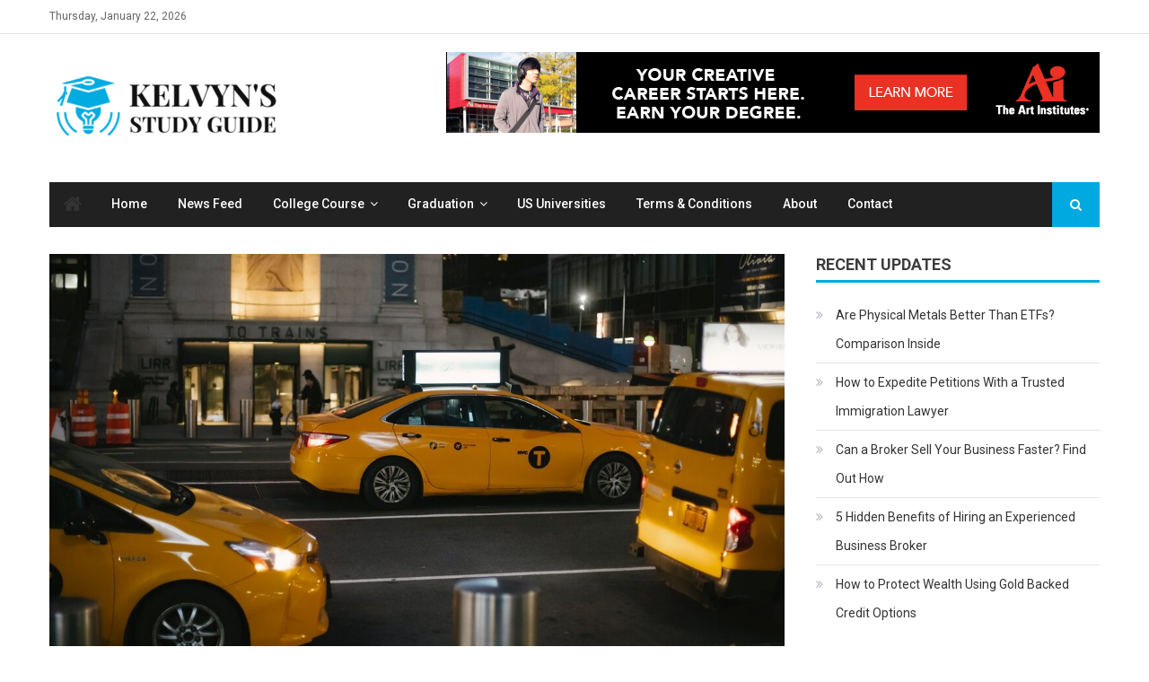

--- FILE ---
content_type: text/html; charset=UTF-8
request_url: https://www.kelvynparkhs.org/which-route-optimization-software-is-right-for-your-fleet/
body_size: 14899
content:
<!DOCTYPE html>
<html dir="ltr" lang="en-US" prefix="og: https://ogp.me/ns#">
<head>
<meta charset="UTF-8">
<meta name="viewport" content="width=device-width, initial-scale=1">
<link rel="profile" href="http://gmpg.org/xfn/11">
<link rel="pingback" href="https://www.kelvynparkhs.org/xmlrpc.php">

<title>Which Route Optimization Software is Right For Your Fleet | Kelvyn's Study Guide</title>
	<style>img:is([sizes="auto" i], [sizes^="auto," i]) { contain-intrinsic-size: 3000px 1500px }</style>
	
		<!-- All in One SEO 4.9.3 - aioseo.com -->
	<meta name="robots" content="max-image-preview:large" />
	<meta name="author" content="Victor Maldonado"/>
	<link rel="canonical" href="https://www.kelvynparkhs.org/which-route-optimization-software-is-right-for-your-fleet/" />
	<meta name="generator" content="All in One SEO (AIOSEO) 4.9.3" />
		<meta property="og:locale" content="en_US" />
		<meta property="og:site_name" content="Kelvyn&#039;s Study Guide | Learning Different Topics With Kelvyn" />
		<meta property="og:type" content="article" />
		<meta property="og:title" content="Which Route Optimization Software is Right For Your Fleet | Kelvyn&#039;s Study Guide" />
		<meta property="og:url" content="https://www.kelvynparkhs.org/which-route-optimization-software-is-right-for-your-fleet/" />
		<meta property="og:image" content="https://www.kelvynparkhs.org/wp-content/uploads/2019/11/Kelvynparkhs.png" />
		<meta property="og:image:secure_url" content="https://www.kelvynparkhs.org/wp-content/uploads/2019/11/Kelvynparkhs.png" />
		<meta property="article:published_time" content="2022-06-18T11:53:32+00:00" />
		<meta property="article:modified_time" content="2022-06-12T12:07:39+00:00" />
		<meta name="twitter:card" content="summary" />
		<meta name="twitter:title" content="Which Route Optimization Software is Right For Your Fleet | Kelvyn&#039;s Study Guide" />
		<meta name="twitter:image" content="https://www.kelvynparkhs.org/wp-content/uploads/2019/11/Kelvynparkhs.png" />
		<script type="application/ld+json" class="aioseo-schema">
			{"@context":"https:\/\/schema.org","@graph":[{"@type":"Article","@id":"https:\/\/www.kelvynparkhs.org\/which-route-optimization-software-is-right-for-your-fleet\/#article","name":"Which Route Optimization Software is Right For Your Fleet | Kelvyn's Study Guide","headline":"Which Route Optimization Software is Right For Your Fleet","author":{"@id":"https:\/\/www.kelvynparkhs.org\/author\/victor\/#author"},"publisher":{"@id":"https:\/\/www.kelvynparkhs.org\/#organization"},"image":{"@type":"ImageObject","url":"https:\/\/www.kelvynparkhs.org\/wp-content\/uploads\/2022\/06\/Yellow-cabs-in-the-city-1.jpg","width":1125,"height":750},"datePublished":"2022-06-18T11:53:32+00:00","dateModified":"2022-06-12T12:07:39+00:00","inLanguage":"en-US","mainEntityOfPage":{"@id":"https:\/\/www.kelvynparkhs.org\/which-route-optimization-software-is-right-for-your-fleet\/#webpage"},"isPartOf":{"@id":"https:\/\/www.kelvynparkhs.org\/which-route-optimization-software-is-right-for-your-fleet\/#webpage"},"articleSection":"Blog"},{"@type":"BreadcrumbList","@id":"https:\/\/www.kelvynparkhs.org\/which-route-optimization-software-is-right-for-your-fleet\/#breadcrumblist","itemListElement":[{"@type":"ListItem","@id":"https:\/\/www.kelvynparkhs.org#listItem","position":1,"name":"Home","item":"https:\/\/www.kelvynparkhs.org","nextItem":{"@type":"ListItem","@id":"https:\/\/www.kelvynparkhs.org\/category\/blog\/#listItem","name":"Blog"}},{"@type":"ListItem","@id":"https:\/\/www.kelvynparkhs.org\/category\/blog\/#listItem","position":2,"name":"Blog","item":"https:\/\/www.kelvynparkhs.org\/category\/blog\/","nextItem":{"@type":"ListItem","@id":"https:\/\/www.kelvynparkhs.org\/which-route-optimization-software-is-right-for-your-fleet\/#listItem","name":"Which Route Optimization Software is Right For Your Fleet"},"previousItem":{"@type":"ListItem","@id":"https:\/\/www.kelvynparkhs.org#listItem","name":"Home"}},{"@type":"ListItem","@id":"https:\/\/www.kelvynparkhs.org\/which-route-optimization-software-is-right-for-your-fleet\/#listItem","position":3,"name":"Which Route Optimization Software is Right For Your Fleet","previousItem":{"@type":"ListItem","@id":"https:\/\/www.kelvynparkhs.org\/category\/blog\/#listItem","name":"Blog"}}]},{"@type":"Organization","@id":"https:\/\/www.kelvynparkhs.org\/#organization","name":"Kelvyn's Study Guide","description":"Learning Different Topics With Kelvyn","url":"https:\/\/www.kelvynparkhs.org\/","logo":{"@type":"ImageObject","url":"https:\/\/www.kelvynparkhs.org\/wp-content\/uploads\/2019\/11\/Kelvynparkhs.png","@id":"https:\/\/www.kelvynparkhs.org\/which-route-optimization-software-is-right-for-your-fleet\/#organizationLogo","width":260,"height":73},"image":{"@id":"https:\/\/www.kelvynparkhs.org\/which-route-optimization-software-is-right-for-your-fleet\/#organizationLogo"}},{"@type":"Person","@id":"https:\/\/www.kelvynparkhs.org\/author\/victor\/#author","url":"https:\/\/www.kelvynparkhs.org\/author\/victor\/","name":"Victor Maldonado"},{"@type":"WebPage","@id":"https:\/\/www.kelvynparkhs.org\/which-route-optimization-software-is-right-for-your-fleet\/#webpage","url":"https:\/\/www.kelvynparkhs.org\/which-route-optimization-software-is-right-for-your-fleet\/","name":"Which Route Optimization Software is Right For Your Fleet | Kelvyn's Study Guide","inLanguage":"en-US","isPartOf":{"@id":"https:\/\/www.kelvynparkhs.org\/#website"},"breadcrumb":{"@id":"https:\/\/www.kelvynparkhs.org\/which-route-optimization-software-is-right-for-your-fleet\/#breadcrumblist"},"author":{"@id":"https:\/\/www.kelvynparkhs.org\/author\/victor\/#author"},"creator":{"@id":"https:\/\/www.kelvynparkhs.org\/author\/victor\/#author"},"image":{"@type":"ImageObject","url":"https:\/\/www.kelvynparkhs.org\/wp-content\/uploads\/2022\/06\/Yellow-cabs-in-the-city-1.jpg","@id":"https:\/\/www.kelvynparkhs.org\/which-route-optimization-software-is-right-for-your-fleet\/#mainImage","width":1125,"height":750},"primaryImageOfPage":{"@id":"https:\/\/www.kelvynparkhs.org\/which-route-optimization-software-is-right-for-your-fleet\/#mainImage"},"datePublished":"2022-06-18T11:53:32+00:00","dateModified":"2022-06-12T12:07:39+00:00"},{"@type":"WebSite","@id":"https:\/\/www.kelvynparkhs.org\/#website","url":"https:\/\/www.kelvynparkhs.org\/","name":"Kelvyn's Study Guide","description":"Learning Different Topics With Kelvyn","inLanguage":"en-US","publisher":{"@id":"https:\/\/www.kelvynparkhs.org\/#organization"}}]}
		</script>
		<!-- All in One SEO -->

<link rel='dns-prefetch' href='//fonts.googleapis.com' />
<link rel="alternate" type="application/rss+xml" title="Kelvyn&#039;s Study Guide &raquo; Feed" href="https://www.kelvynparkhs.org/feed/" />
<script type="text/javascript">
/* <![CDATA[ */
window._wpemojiSettings = {"baseUrl":"https:\/\/s.w.org\/images\/core\/emoji\/15.0.3\/72x72\/","ext":".png","svgUrl":"https:\/\/s.w.org\/images\/core\/emoji\/15.0.3\/svg\/","svgExt":".svg","source":{"concatemoji":"https:\/\/www.kelvynparkhs.org\/wp-includes\/js\/wp-emoji-release.min.js?ver=6.7.4"}};
/*! This file is auto-generated */
!function(i,n){var o,s,e;function c(e){try{var t={supportTests:e,timestamp:(new Date).valueOf()};sessionStorage.setItem(o,JSON.stringify(t))}catch(e){}}function p(e,t,n){e.clearRect(0,0,e.canvas.width,e.canvas.height),e.fillText(t,0,0);var t=new Uint32Array(e.getImageData(0,0,e.canvas.width,e.canvas.height).data),r=(e.clearRect(0,0,e.canvas.width,e.canvas.height),e.fillText(n,0,0),new Uint32Array(e.getImageData(0,0,e.canvas.width,e.canvas.height).data));return t.every(function(e,t){return e===r[t]})}function u(e,t,n){switch(t){case"flag":return n(e,"\ud83c\udff3\ufe0f\u200d\u26a7\ufe0f","\ud83c\udff3\ufe0f\u200b\u26a7\ufe0f")?!1:!n(e,"\ud83c\uddfa\ud83c\uddf3","\ud83c\uddfa\u200b\ud83c\uddf3")&&!n(e,"\ud83c\udff4\udb40\udc67\udb40\udc62\udb40\udc65\udb40\udc6e\udb40\udc67\udb40\udc7f","\ud83c\udff4\u200b\udb40\udc67\u200b\udb40\udc62\u200b\udb40\udc65\u200b\udb40\udc6e\u200b\udb40\udc67\u200b\udb40\udc7f");case"emoji":return!n(e,"\ud83d\udc26\u200d\u2b1b","\ud83d\udc26\u200b\u2b1b")}return!1}function f(e,t,n){var r="undefined"!=typeof WorkerGlobalScope&&self instanceof WorkerGlobalScope?new OffscreenCanvas(300,150):i.createElement("canvas"),a=r.getContext("2d",{willReadFrequently:!0}),o=(a.textBaseline="top",a.font="600 32px Arial",{});return e.forEach(function(e){o[e]=t(a,e,n)}),o}function t(e){var t=i.createElement("script");t.src=e,t.defer=!0,i.head.appendChild(t)}"undefined"!=typeof Promise&&(o="wpEmojiSettingsSupports",s=["flag","emoji"],n.supports={everything:!0,everythingExceptFlag:!0},e=new Promise(function(e){i.addEventListener("DOMContentLoaded",e,{once:!0})}),new Promise(function(t){var n=function(){try{var e=JSON.parse(sessionStorage.getItem(o));if("object"==typeof e&&"number"==typeof e.timestamp&&(new Date).valueOf()<e.timestamp+604800&&"object"==typeof e.supportTests)return e.supportTests}catch(e){}return null}();if(!n){if("undefined"!=typeof Worker&&"undefined"!=typeof OffscreenCanvas&&"undefined"!=typeof URL&&URL.createObjectURL&&"undefined"!=typeof Blob)try{var e="postMessage("+f.toString()+"("+[JSON.stringify(s),u.toString(),p.toString()].join(",")+"));",r=new Blob([e],{type:"text/javascript"}),a=new Worker(URL.createObjectURL(r),{name:"wpTestEmojiSupports"});return void(a.onmessage=function(e){c(n=e.data),a.terminate(),t(n)})}catch(e){}c(n=f(s,u,p))}t(n)}).then(function(e){for(var t in e)n.supports[t]=e[t],n.supports.everything=n.supports.everything&&n.supports[t],"flag"!==t&&(n.supports.everythingExceptFlag=n.supports.everythingExceptFlag&&n.supports[t]);n.supports.everythingExceptFlag=n.supports.everythingExceptFlag&&!n.supports.flag,n.DOMReady=!1,n.readyCallback=function(){n.DOMReady=!0}}).then(function(){return e}).then(function(){var e;n.supports.everything||(n.readyCallback(),(e=n.source||{}).concatemoji?t(e.concatemoji):e.wpemoji&&e.twemoji&&(t(e.twemoji),t(e.wpemoji)))}))}((window,document),window._wpemojiSettings);
/* ]]> */
</script>
<style id='wp-emoji-styles-inline-css' type='text/css'>

	img.wp-smiley, img.emoji {
		display: inline !important;
		border: none !important;
		box-shadow: none !important;
		height: 1em !important;
		width: 1em !important;
		margin: 0 0.07em !important;
		vertical-align: -0.1em !important;
		background: none !important;
		padding: 0 !important;
	}
</style>
<link rel='stylesheet' id='wp-block-library-css' href='https://www.kelvynparkhs.org/wp-includes/css/dist/block-library/style.min.css?ver=6.7.4' type='text/css' media='all' />
<link rel='stylesheet' id='aioseo/css/src/vue/standalone/blocks/table-of-contents/global.scss-css' href='https://www.kelvynparkhs.org/wp-content/plugins/all-in-one-seo-pack/dist/Lite/assets/css/table-of-contents/global.e90f6d47.css?ver=4.9.3' type='text/css' media='all' />
<link rel='stylesheet' id='mpp_gutenberg-css' href='https://www.kelvynparkhs.org/wp-content/plugins/metronet-profile-picture/dist/blocks.style.build.css?ver=2.6.3' type='text/css' media='all' />
<style id='classic-theme-styles-inline-css' type='text/css'>
/*! This file is auto-generated */
.wp-block-button__link{color:#fff;background-color:#32373c;border-radius:9999px;box-shadow:none;text-decoration:none;padding:calc(.667em + 2px) calc(1.333em + 2px);font-size:1.125em}.wp-block-file__button{background:#32373c;color:#fff;text-decoration:none}
</style>
<style id='global-styles-inline-css' type='text/css'>
:root{--wp--preset--aspect-ratio--square: 1;--wp--preset--aspect-ratio--4-3: 4/3;--wp--preset--aspect-ratio--3-4: 3/4;--wp--preset--aspect-ratio--3-2: 3/2;--wp--preset--aspect-ratio--2-3: 2/3;--wp--preset--aspect-ratio--16-9: 16/9;--wp--preset--aspect-ratio--9-16: 9/16;--wp--preset--color--black: #000000;--wp--preset--color--cyan-bluish-gray: #abb8c3;--wp--preset--color--white: #ffffff;--wp--preset--color--pale-pink: #f78da7;--wp--preset--color--vivid-red: #cf2e2e;--wp--preset--color--luminous-vivid-orange: #ff6900;--wp--preset--color--luminous-vivid-amber: #fcb900;--wp--preset--color--light-green-cyan: #7bdcb5;--wp--preset--color--vivid-green-cyan: #00d084;--wp--preset--color--pale-cyan-blue: #8ed1fc;--wp--preset--color--vivid-cyan-blue: #0693e3;--wp--preset--color--vivid-purple: #9b51e0;--wp--preset--gradient--vivid-cyan-blue-to-vivid-purple: linear-gradient(135deg,rgba(6,147,227,1) 0%,rgb(155,81,224) 100%);--wp--preset--gradient--light-green-cyan-to-vivid-green-cyan: linear-gradient(135deg,rgb(122,220,180) 0%,rgb(0,208,130) 100%);--wp--preset--gradient--luminous-vivid-amber-to-luminous-vivid-orange: linear-gradient(135deg,rgba(252,185,0,1) 0%,rgba(255,105,0,1) 100%);--wp--preset--gradient--luminous-vivid-orange-to-vivid-red: linear-gradient(135deg,rgba(255,105,0,1) 0%,rgb(207,46,46) 100%);--wp--preset--gradient--very-light-gray-to-cyan-bluish-gray: linear-gradient(135deg,rgb(238,238,238) 0%,rgb(169,184,195) 100%);--wp--preset--gradient--cool-to-warm-spectrum: linear-gradient(135deg,rgb(74,234,220) 0%,rgb(151,120,209) 20%,rgb(207,42,186) 40%,rgb(238,44,130) 60%,rgb(251,105,98) 80%,rgb(254,248,76) 100%);--wp--preset--gradient--blush-light-purple: linear-gradient(135deg,rgb(255,206,236) 0%,rgb(152,150,240) 100%);--wp--preset--gradient--blush-bordeaux: linear-gradient(135deg,rgb(254,205,165) 0%,rgb(254,45,45) 50%,rgb(107,0,62) 100%);--wp--preset--gradient--luminous-dusk: linear-gradient(135deg,rgb(255,203,112) 0%,rgb(199,81,192) 50%,rgb(65,88,208) 100%);--wp--preset--gradient--pale-ocean: linear-gradient(135deg,rgb(255,245,203) 0%,rgb(182,227,212) 50%,rgb(51,167,181) 100%);--wp--preset--gradient--electric-grass: linear-gradient(135deg,rgb(202,248,128) 0%,rgb(113,206,126) 100%);--wp--preset--gradient--midnight: linear-gradient(135deg,rgb(2,3,129) 0%,rgb(40,116,252) 100%);--wp--preset--font-size--small: 13px;--wp--preset--font-size--medium: 20px;--wp--preset--font-size--large: 36px;--wp--preset--font-size--x-large: 42px;--wp--preset--spacing--20: 0.44rem;--wp--preset--spacing--30: 0.67rem;--wp--preset--spacing--40: 1rem;--wp--preset--spacing--50: 1.5rem;--wp--preset--spacing--60: 2.25rem;--wp--preset--spacing--70: 3.38rem;--wp--preset--spacing--80: 5.06rem;--wp--preset--shadow--natural: 6px 6px 9px rgba(0, 0, 0, 0.2);--wp--preset--shadow--deep: 12px 12px 50px rgba(0, 0, 0, 0.4);--wp--preset--shadow--sharp: 6px 6px 0px rgba(0, 0, 0, 0.2);--wp--preset--shadow--outlined: 6px 6px 0px -3px rgba(255, 255, 255, 1), 6px 6px rgba(0, 0, 0, 1);--wp--preset--shadow--crisp: 6px 6px 0px rgba(0, 0, 0, 1);}:where(.is-layout-flex){gap: 0.5em;}:where(.is-layout-grid){gap: 0.5em;}body .is-layout-flex{display: flex;}.is-layout-flex{flex-wrap: wrap;align-items: center;}.is-layout-flex > :is(*, div){margin: 0;}body .is-layout-grid{display: grid;}.is-layout-grid > :is(*, div){margin: 0;}:where(.wp-block-columns.is-layout-flex){gap: 2em;}:where(.wp-block-columns.is-layout-grid){gap: 2em;}:where(.wp-block-post-template.is-layout-flex){gap: 1.25em;}:where(.wp-block-post-template.is-layout-grid){gap: 1.25em;}.has-black-color{color: var(--wp--preset--color--black) !important;}.has-cyan-bluish-gray-color{color: var(--wp--preset--color--cyan-bluish-gray) !important;}.has-white-color{color: var(--wp--preset--color--white) !important;}.has-pale-pink-color{color: var(--wp--preset--color--pale-pink) !important;}.has-vivid-red-color{color: var(--wp--preset--color--vivid-red) !important;}.has-luminous-vivid-orange-color{color: var(--wp--preset--color--luminous-vivid-orange) !important;}.has-luminous-vivid-amber-color{color: var(--wp--preset--color--luminous-vivid-amber) !important;}.has-light-green-cyan-color{color: var(--wp--preset--color--light-green-cyan) !important;}.has-vivid-green-cyan-color{color: var(--wp--preset--color--vivid-green-cyan) !important;}.has-pale-cyan-blue-color{color: var(--wp--preset--color--pale-cyan-blue) !important;}.has-vivid-cyan-blue-color{color: var(--wp--preset--color--vivid-cyan-blue) !important;}.has-vivid-purple-color{color: var(--wp--preset--color--vivid-purple) !important;}.has-black-background-color{background-color: var(--wp--preset--color--black) !important;}.has-cyan-bluish-gray-background-color{background-color: var(--wp--preset--color--cyan-bluish-gray) !important;}.has-white-background-color{background-color: var(--wp--preset--color--white) !important;}.has-pale-pink-background-color{background-color: var(--wp--preset--color--pale-pink) !important;}.has-vivid-red-background-color{background-color: var(--wp--preset--color--vivid-red) !important;}.has-luminous-vivid-orange-background-color{background-color: var(--wp--preset--color--luminous-vivid-orange) !important;}.has-luminous-vivid-amber-background-color{background-color: var(--wp--preset--color--luminous-vivid-amber) !important;}.has-light-green-cyan-background-color{background-color: var(--wp--preset--color--light-green-cyan) !important;}.has-vivid-green-cyan-background-color{background-color: var(--wp--preset--color--vivid-green-cyan) !important;}.has-pale-cyan-blue-background-color{background-color: var(--wp--preset--color--pale-cyan-blue) !important;}.has-vivid-cyan-blue-background-color{background-color: var(--wp--preset--color--vivid-cyan-blue) !important;}.has-vivid-purple-background-color{background-color: var(--wp--preset--color--vivid-purple) !important;}.has-black-border-color{border-color: var(--wp--preset--color--black) !important;}.has-cyan-bluish-gray-border-color{border-color: var(--wp--preset--color--cyan-bluish-gray) !important;}.has-white-border-color{border-color: var(--wp--preset--color--white) !important;}.has-pale-pink-border-color{border-color: var(--wp--preset--color--pale-pink) !important;}.has-vivid-red-border-color{border-color: var(--wp--preset--color--vivid-red) !important;}.has-luminous-vivid-orange-border-color{border-color: var(--wp--preset--color--luminous-vivid-orange) !important;}.has-luminous-vivid-amber-border-color{border-color: var(--wp--preset--color--luminous-vivid-amber) !important;}.has-light-green-cyan-border-color{border-color: var(--wp--preset--color--light-green-cyan) !important;}.has-vivid-green-cyan-border-color{border-color: var(--wp--preset--color--vivid-green-cyan) !important;}.has-pale-cyan-blue-border-color{border-color: var(--wp--preset--color--pale-cyan-blue) !important;}.has-vivid-cyan-blue-border-color{border-color: var(--wp--preset--color--vivid-cyan-blue) !important;}.has-vivid-purple-border-color{border-color: var(--wp--preset--color--vivid-purple) !important;}.has-vivid-cyan-blue-to-vivid-purple-gradient-background{background: var(--wp--preset--gradient--vivid-cyan-blue-to-vivid-purple) !important;}.has-light-green-cyan-to-vivid-green-cyan-gradient-background{background: var(--wp--preset--gradient--light-green-cyan-to-vivid-green-cyan) !important;}.has-luminous-vivid-amber-to-luminous-vivid-orange-gradient-background{background: var(--wp--preset--gradient--luminous-vivid-amber-to-luminous-vivid-orange) !important;}.has-luminous-vivid-orange-to-vivid-red-gradient-background{background: var(--wp--preset--gradient--luminous-vivid-orange-to-vivid-red) !important;}.has-very-light-gray-to-cyan-bluish-gray-gradient-background{background: var(--wp--preset--gradient--very-light-gray-to-cyan-bluish-gray) !important;}.has-cool-to-warm-spectrum-gradient-background{background: var(--wp--preset--gradient--cool-to-warm-spectrum) !important;}.has-blush-light-purple-gradient-background{background: var(--wp--preset--gradient--blush-light-purple) !important;}.has-blush-bordeaux-gradient-background{background: var(--wp--preset--gradient--blush-bordeaux) !important;}.has-luminous-dusk-gradient-background{background: var(--wp--preset--gradient--luminous-dusk) !important;}.has-pale-ocean-gradient-background{background: var(--wp--preset--gradient--pale-ocean) !important;}.has-electric-grass-gradient-background{background: var(--wp--preset--gradient--electric-grass) !important;}.has-midnight-gradient-background{background: var(--wp--preset--gradient--midnight) !important;}.has-small-font-size{font-size: var(--wp--preset--font-size--small) !important;}.has-medium-font-size{font-size: var(--wp--preset--font-size--medium) !important;}.has-large-font-size{font-size: var(--wp--preset--font-size--large) !important;}.has-x-large-font-size{font-size: var(--wp--preset--font-size--x-large) !important;}
:where(.wp-block-post-template.is-layout-flex){gap: 1.25em;}:where(.wp-block-post-template.is-layout-grid){gap: 1.25em;}
:where(.wp-block-columns.is-layout-flex){gap: 2em;}:where(.wp-block-columns.is-layout-grid){gap: 2em;}
:root :where(.wp-block-pullquote){font-size: 1.5em;line-height: 1.6;}
</style>
<link rel='stylesheet' id='contact-form-7-css' href='https://www.kelvynparkhs.org/wp-content/plugins/contact-form-7/includes/css/styles.css?ver=6.1.4' type='text/css' media='all' />
<link rel='stylesheet' id='wp-show-posts-css' href='https://www.kelvynparkhs.org/wp-content/plugins/wp-show-posts/css/wp-show-posts-min.css?ver=1.1.6' type='text/css' media='all' />
<link rel='stylesheet' id='font-awesome-css' href='https://www.kelvynparkhs.org/wp-content/themes/editorial/assets/library/font-awesome/css/font-awesome.min.css?ver=4.7.0' type='text/css' media='all' />
<link rel='stylesheet' id='editorial-news-google-font-css' href='https://fonts.googleapis.com/css?family=Roboto%3A300%2C400%2C400i%2C500%2C700&#038;subset=latin%2Clatin-ext' type='text/css' media='all' />
<link rel='stylesheet' id='editorial-parent-style-css' href='https://www.kelvynparkhs.org/wp-content/themes/editorial/style.css?ver=1.0.5' type='text/css' media='all' />
<link rel='stylesheet' id='editorial-parent-responsive-css' href='https://www.kelvynparkhs.org/wp-content/themes/editorial/assets/css/editorial-responsive.css?ver=1.0.5' type='text/css' media='all' />
<link rel='stylesheet' id='editorial-news-style-css' href='https://www.kelvynparkhs.org/wp-content/themes/editorial-news/style.css?ver=1.0.5' type='text/css' media='all' />
<style id='editorial-news-style-inline-css' type='text/css'>
.category-button.mt-cat-1 a{background:#00a9e0}
.category-button.mt-cat-1 a:hover{background:#0077ae}
.block-header.mt-cat-1{border-bottom:3px solid #00a9e0}
.archive .page-header.mt-cat-1{border-left:4px solid #00a9e0}
.rtl.archive .page-header.mt-cat-1{border-left:none;border-right:4px solid #00a9e0}
#site-navigation ul li.mt-cat-1{border-bottom-color:#00a9e0}
.category-button.mt-cat-5 a{background:#00a9e0}
.category-button.mt-cat-5 a:hover{background:#0077ae}
.block-header.mt-cat-5{border-bottom:3px solid #00a9e0}
.archive .page-header.mt-cat-5{border-left:4px solid #00a9e0}
.rtl.archive .page-header.mt-cat-5{border-left:none;border-right:4px solid #00a9e0}
#site-navigation ul li.mt-cat-5{border-bottom-color:#00a9e0}
.category-button.mt-cat-8 a{background:#00a9e0}
.category-button.mt-cat-8 a:hover{background:#0077ae}
.block-header.mt-cat-8{border-bottom:3px solid #00a9e0}
.archive .page-header.mt-cat-8{border-left:4px solid #00a9e0}
.rtl.archive .page-header.mt-cat-8{border-left:none;border-right:4px solid #00a9e0}
#site-navigation ul li.mt-cat-8{border-bottom-color:#00a9e0}
.category-button.mt-cat-6 a{background:#00a9e0}
.category-button.mt-cat-6 a:hover{background:#0077ae}
.block-header.mt-cat-6{border-bottom:3px solid #00a9e0}
.archive .page-header.mt-cat-6{border-left:4px solid #00a9e0}
.rtl.archive .page-header.mt-cat-6{border-left:none;border-right:4px solid #00a9e0}
#site-navigation ul li.mt-cat-6{border-bottom-color:#00a9e0}
.category-button.mt-cat-4 a{background:#00a9e0}
.category-button.mt-cat-4 a:hover{background:#0077ae}
.block-header.mt-cat-4{border-bottom:3px solid #00a9e0}
.archive .page-header.mt-cat-4{border-left:4px solid #00a9e0}
.rtl.archive .page-header.mt-cat-4{border-left:none;border-right:4px solid #00a9e0}
#site-navigation ul li.mt-cat-4{border-bottom-color:#00a9e0}
.category-button.mt-cat-7 a{background:#00a9e0}
.category-button.mt-cat-7 a:hover{background:#0077ae}
.block-header.mt-cat-7{border-bottom:3px solid #00a9e0}
.archive .page-header.mt-cat-7{border-left:4px solid #00a9e0}
.rtl.archive .page-header.mt-cat-7{border-left:none;border-right:4px solid #00a9e0}
#site-navigation ul li.mt-cat-7{border-bottom-color:#00a9e0}
.category-button.mt-cat-9 a{background:#00a9e0}
.category-button.mt-cat-9 a:hover{background:#0077ae}
.block-header.mt-cat-9{border-bottom:3px solid #00a9e0}
.archive .page-header.mt-cat-9{border-left:4px solid #00a9e0}
.rtl.archive .page-header.mt-cat-9{border-left:none;border-right:4px solid #00a9e0}
#site-navigation ul li.mt-cat-9{border-bottom-color:#00a9e0}
.navigation .nav-links a,.bttn,button,input[type='button'],input[type='reset'],input[type='submit'],.navigation .nav-links a:hover,.bttn:hover,button,input[type='button']:hover,input[type='reset']:hover,input[type='submit']:hover,.edit-link .post-edit-link ,.reply .comment-reply-link,.home .home-icon,.search-main,.header-search-wrapper .search-form-main .search-submit,.mt-slider-section .bx-controls a:hover,.widget_search .search-submit,.error404 .page-title,.archive.archive-classic .entry-title a:after,#mt-scrollup,.widget_tag_cloud .tagcloud a:hover,.sub-toggle,#site-navigation ul > li:hover > .sub-toggle,#site-navigation ul > li.current-menu-item .sub-toggle,#site-navigation ul > li.current-menu-ancestor .sub-toggle,.ticker-caption,.home .home-icon a,.home-icon a:hover,.home-icon a:focus,#site-navigation ul li a.sub-toggle{background:#00a9e0}
.navigation .nav-links a,.bttn,button,input[type='button'],input[type='reset'],input[type='submit'],.widget_search .search-submit,.widget_tag_cloud .tagcloud a:hover{border-color:#00a9e0}
.comment-list .comment-body ,.header-search-wrapper .search-form-main{border-top-color:#00a9e0}
#site-navigation ul li,.header-search-wrapper .search-form-main:before,.block-header,.widget .widget-title-wrapper,.related-articles-wrapper .widget-title-wrapper,.archive .page-header{border-bottom-color:#00a9e0}
.archive .page-header,.block-header,.widget .widget-title-wrapper,.related-articles-wrapper .widget-title-wrapper{border-left-color:#00a9e0}
a,a:hover,a:focus,a:active,.entry-footer a:hover,.comment-author .fn .url:hover,#cancel-comment-reply-link,#cancel-comment-reply-link:before,.logged-in-as a,.top-menu ul li a:hover,#footer-navigation ul li a:hover,#site-navigation ul li a:hover#site-navigation ul li:hover > a,#site-navigation ul li.current-menu-item > a,#site-navigation ul li.current_page_ancestor > a,#site-navigation ul li.current_page_item > a,#site-navigation ul li.current-menu-ancestor > a,.mt-slider-section .slide-title a:hover,.featured-post-wrapper .featured-title a:hover,.editorial_block_grid .post-title a:hover,.slider-meta-wrapper span:hover,.slider-meta-wrapper a:hover,.featured-meta-wrapper span:hover,.featured-meta-wrapper a:hover,.post-meta-wrapper > span:hover,.post-meta-wrapper span > a:hover ,.grid-posts-block .post-title a:hover,.list-posts-block .single-post-wrapper .post-content-wrapper .post-title a:hover,.column-posts-block .single-post-wrapper.secondary-post .post-content-wrapper .post-title a:hover,.widget a:hover,.widget a:hover::before,.widget li:hover::before,.entry-title a:hover,.entry-meta span a:hover,.post-readmore a:hover,.archive-classic .entry-title a:hover,.archive-columns .entry-title a:hover,.related-posts-wrapper .post-title a:hover,.block-header .block-title a:hover,.widget .widget-title a:hover,.related-articles-wrapper .related-title a:hover,#colophon .widget_archive a:hover,#colophon .widget_categories a:hover,#colophon .widget_recent_entries a:hover,#colophon .widget_meta a:hover,#colophon .widget_recent_comments li,#colophon .widget_rss li,#colophon .widget_pages li a:hover,#colophon .widget_nav_menu li a:hover,#colophon .widget .widget-title,.home.blog .archive-desc-wrapper .entry-title a:hover{color:#00a9e0}
</style>
<script type="text/javascript" src="https://www.kelvynparkhs.org/wp-includes/js/jquery/jquery.min.js?ver=3.7.1" id="jquery-core-js"></script>
<script type="text/javascript" src="https://www.kelvynparkhs.org/wp-includes/js/jquery/jquery-migrate.min.js?ver=3.4.1" id="jquery-migrate-js"></script>
<link rel="https://api.w.org/" href="https://www.kelvynparkhs.org/wp-json/" /><link rel="alternate" title="JSON" type="application/json" href="https://www.kelvynparkhs.org/wp-json/wp/v2/posts/945" /><link rel="EditURI" type="application/rsd+xml" title="RSD" href="https://www.kelvynparkhs.org/xmlrpc.php?rsd" />
<meta name="generator" content="WordPress 6.7.4" />
<link rel='shortlink' href='https://www.kelvynparkhs.org/?p=945' />
<link rel="alternate" title="oEmbed (JSON)" type="application/json+oembed" href="https://www.kelvynparkhs.org/wp-json/oembed/1.0/embed?url=https%3A%2F%2Fwww.kelvynparkhs.org%2Fwhich-route-optimization-software-is-right-for-your-fleet%2F" />
<link rel="alternate" title="oEmbed (XML)" type="text/xml+oembed" href="https://www.kelvynparkhs.org/wp-json/oembed/1.0/embed?url=https%3A%2F%2Fwww.kelvynparkhs.org%2Fwhich-route-optimization-software-is-right-for-your-fleet%2F&#038;format=xml" />
	<style type="text/css">
			.site-title,
		.site-description {
			position: absolute;
			clip: rect(1px, 1px, 1px, 1px);
		}
		</style>
	<link rel="icon" href="https://www.kelvynparkhs.org/wp-content/uploads/2019/11/cropped-kelvynparkhs-32x32.png" sizes="32x32" />
<link rel="icon" href="https://www.kelvynparkhs.org/wp-content/uploads/2019/11/cropped-kelvynparkhs-192x192.png" sizes="192x192" />
<link rel="apple-touch-icon" href="https://www.kelvynparkhs.org/wp-content/uploads/2019/11/cropped-kelvynparkhs-180x180.png" />
<meta name="msapplication-TileImage" content="https://www.kelvynparkhs.org/wp-content/uploads/2019/11/cropped-kelvynparkhs-270x270.png" />
</head>

<body class="post-template-default single single-post postid-945 single-format-standard wp-custom-logo group-blog fullwidth_layout right-sidebar">
<div id="page" class="site">
	<a class="skip-link screen-reader-text" href="#content">Skip to content</a>
	
	<header id="masthead" class="site-header" role="banner">
		
		<div class="top-header-section">
			<div class="mt-container">
				<div class="top-left-header">
								<div class="date-section">
				Thursday, January 22, 2026			</div>
					<nav id="top-header-navigation" class="top-navigation" role="navigation">
											</nav>
				</div>
							<div class="top-social-wrapper">
							</div><!-- .top-social-wrapper -->
			</div> <!-- mt-container end -->
		</div><!-- .top-header-section -->

		<div class="logo-ads-wrapper clearfix">
			<div class="mt-container">
				<div class="site-branding">
					<a href="https://www.kelvynparkhs.org/" class="custom-logo-link" rel="home"><img width="260" height="73" src="https://www.kelvynparkhs.org/wp-content/uploads/2019/11/Kelvynparkhs.png" class="custom-logo" alt="Kelvyn&#039;s Study Guide" decoding="async" /></a>									</div><!-- .site-branding -->
				<div class="header-ads-wrapper">
					<section id="media_image-6" class="widget widget_media_image"><img width="728" height="90" src="https://www.kelvynparkhs.org/wp-content/uploads/2019/11/97be45386bdc3465b0e5ef8da9a3b28e.png" class="image wp-image-104  attachment-full size-full" alt="" style="max-width: 100%; height: auto;" decoding="async" fetchpriority="high" srcset="https://www.kelvynparkhs.org/wp-content/uploads/2019/11/97be45386bdc3465b0e5ef8da9a3b28e.png 728w, https://www.kelvynparkhs.org/wp-content/uploads/2019/11/97be45386bdc3465b0e5ef8da9a3b28e-300x37.png 300w" sizes="(max-width: 728px) 100vw, 728px" /></section>				</div><!-- .header-ads-wrapper -->
			</div>
		</div><!-- .logo-ads-wrapper -->

		<div id="mt-menu-wrap" class="bottom-header-wrapper clearfix">
			<div class="mt-container">
				<div class="home-icon"> <a href="https://www.kelvynparkhs.org/" rel="home"> <i class="fa fa-home"> </i> </a> </div>
				<a href="javascript:void(0)" class="menu-toggle"> <i class="fa fa-navicon"> </i> </a>
				<nav id="site-navigation" class="main-navigation mt-modal-popup-content" role="navigation">
					<div class="menu"><ul><li id="menu-item-60" class="menu-item menu-item-type-custom menu-item-object-custom menu-item-home menu-item-60"><a href="http://www.kelvynparkhs.org/">Home</a></li>
<li id="menu-item-63" class="menu-item menu-item-type-post_type menu-item-object-page current_page_parent menu-item-63"><a href="https://www.kelvynparkhs.org/news-feed/">News Feed</a></li>
<li id="menu-item-95" class="menu-item menu-item-type-taxonomy menu-item-object-category menu-item-has-children menu-item-95 mt-cat-8"><a href="https://www.kelvynparkhs.org/category/college-course/">College Course</a>
<ul class="sub-menu">
	<li id="menu-item-99" class="menu-item menu-item-type-taxonomy menu-item-object-category menu-item-99 mt-cat-6"><a href="https://www.kelvynparkhs.org/category/college-features/">College Features</a></li>
</ul>
</li>
<li id="menu-item-96" class="menu-item menu-item-type-taxonomy menu-item-object-category menu-item-has-children menu-item-96 mt-cat-4"><a href="https://www.kelvynparkhs.org/category/graduation/">Graduation</a>
<ul class="sub-menu">
	<li id="menu-item-98" class="menu-item menu-item-type-taxonomy menu-item-object-category menu-item-98 mt-cat-7"><a href="https://www.kelvynparkhs.org/category/tips/">Tips</a></li>
</ul>
</li>
<li id="menu-item-97" class="menu-item menu-item-type-taxonomy menu-item-object-category menu-item-97 mt-cat-9"><a href="https://www.kelvynparkhs.org/category/us-universities/">US Universities</a></li>
<li id="menu-item-61" class="menu-item menu-item-type-post_type menu-item-object-page menu-item-61"><a href="https://www.kelvynparkhs.org/terms-conditions/">Terms &#038; Conditions</a></li>
<li id="menu-item-113" class="menu-item menu-item-type-post_type menu-item-object-page menu-item-113"><a href="https://www.kelvynparkhs.org/about/">About</a></li>
<li id="menu-item-62" class="menu-item menu-item-type-post_type menu-item-object-page menu-item-62"><a href="https://www.kelvynparkhs.org/work-with-me/">Contact</a></li>
</ul></div>				</nav><!-- #site-navigation -->
				<div class="header-search-wrapper">
					<span class="search-main"><a href="javascript:void(0)"><i class="fa fa-search"></i></a></span>
					<div class="search-form-main clearfix">
	                	<form role="search" method="get" class="search-form" action="https://www.kelvynparkhs.org/">
				<label>
					<span class="screen-reader-text">Search for:</span>
					<input type="search" class="search-field" placeholder="Search &hellip;" value="" name="s" />
				</label>
				<input type="submit" class="search-submit" value="Search" />
			</form>	            	</div>
				</div><!-- .header-search-wrapper -->
			</div><!-- .mt-container -->
		</div><!-- #mt-menu-wrap -->

					
	</header><!-- #masthead -->
	
	
	<div id="content" class="site-content">
		<div class="mt-container">

	<div id="primary" class="content-area">
		<main id="main" class="site-main" role="main">

		
<article id="post-945" class="post-945 post type-post status-publish format-standard has-post-thumbnail hentry category-blog">
			<div class="single-post-image">
			<figure><img width="1125" height="642" src="https://www.kelvynparkhs.org/wp-content/uploads/2022/06/Yellow-cabs-in-the-city-1-1125x642.jpg" class="attachment-editorial-single-large size-editorial-single-large wp-post-image" alt="" decoding="async" /></figure>
		</div><!-- .single-post-image -->
		<header class="entry-header">
				<div class="post-cat-list">
							<span class="category-button mt-cat-1"><a href="https://www.kelvynparkhs.org/category/blog/">Blog</a></span>
					</div>
		<h1 class="entry-title">Which Route Optimization Software is Right For Your Fleet</h1>
		<div class="entry-meta">
			<span class="posted-on"><a href="https://www.kelvynparkhs.org/which-route-optimization-software-is-right-for-your-fleet/" rel="bookmark"><time class="entry-date published" datetime="2022-06-18T11:53:32+00:00">June 18, 2022</time><time class="updated" datetime="2022-06-12T12:07:39+00:00">June 12, 2022</time></a></span><span class="byline"><span class="author vcard"><a class="url fn n" href="https://www.kelvynparkhs.org/author/victor/">Victor Maldonado</a></span></span><span class="comments-link"><span>Comments Off<span class="screen-reader-text"> on Which Route Optimization Software is Right For Your Fleet</span></span></span>		</div><!-- .entry-meta -->
	</header><!-- .entry-header -->

	<div class="entry-content">
		<p>There are several route optimization software options for your fleet. This article will look at OptimoRoute, Onfleet, Badger Maps, and Google Maps. Read on to find out which one is right for you. Once you&#8217;ve decided which program is right for you, use our comparison chart to evaluate your options. Regardless of your fleet size and needs, we&#8217;ve found the right solution to make the process of optimizing your routes as seamless as possible.</p>
<h2>OptimoRoute</h2>
<p>The OptimoRoute Route Optimization software is designed to help you optimize your routes and schedules. The software is flexible, allowing you to set different parameters for individual drivers, such as their start and end locations, speed, and skill levels. It also offers multiple capacity constraints, so you can modify your routes and schedules based on the type of deliveries you make. The results of your optimization can be viewed in an orders table.</p>
<p>This route optimization software helps you optimize your routes by taking into account the number of orders you have and the time they must be delivered. With its intelligent algorithms, it plans and optimizes your routes in mere seconds. What&#8217;s more, the software&#8217;s user-friendly interface is full of tricks and features that you can use to make it work for your specific business needs. You can also customize the software and create custom workflows.</p>
<p>The software can handle pickups and deliveries from a central depot. It can also handle mixed tasks like deliveries, passenger pickups, and deliveries. With this type of functionality, you can maximize your efficiency and cut driving time. Route optimization software can also identify orders based on their regularity or timing. You can even set specific time windows or dates for pickups and deliveries. If you run a delivery company, you need to know the optimal route to get your goods from one location to another.</p>
<h2>Google Maps</h2>
<p><img decoding="async" class="aligncenter size-full wp-image-947" src="https://www.kelvynparkhs.org/wp-content/uploads/2022/06/Side-of-a-car-with-stickers-1.jpg" alt="" width="640" height="425" srcset="https://www.kelvynparkhs.org/wp-content/uploads/2022/06/Side-of-a-car-with-stickers-1.jpg 640w, https://www.kelvynparkhs.org/wp-content/uploads/2022/06/Side-of-a-car-with-stickers-1-300x199.jpg 300w" sizes="(max-width: 640px) 100vw, 640px" /></p>
<p>If you want to increase the efficiency of your business, you can use route optimization software to plan your routes automatically. The software can even optimize routes for multiple delivery stops. Using Google Maps as a base, route optimization software can be customized to meet specific needs. While Google Maps has limited APIs, you can still connect it to third-party traffic tracking applications to help you optimize routes for multiple delivery stops. The key to successful route optimization is using data from the entire delivery process and using it to improve your business operations.</p>
<p>Manual route planning using Google Maps is not only time-consuming but also inefficient. The number of possible routes increases exponentially as the number of stops increases. There are many solutions that can&#8217;t be used due to human error. Manual route planning can take days, and humans can make mistakes. This is also one of the causes of rising operational costs, attributed to increased fuel usage and having too many vehicles. Route optimization software using Google Maps can help you avoid these problems.</p>
<p>The cost of non-optimized routes is another issue. Carriers need to know their overall transport costs before planning a route because non-optimized routes can be very expensive. To avoid this, route optimization software uses factors such as fuel costs, toll charges, driver hourly rates, opening hours of ramps, customer requirements, and more to plan routes efficiently and effectively. The results of these efforts can save companies time and money.</p>
<p>Or you can check out the Nomadia Group; <a href="https://www.nomadia-group.us/toursolver/" target="_blank" rel="noopener">using their software</a> will bring your company a ton of benefits.</p>
<h2>Onfleet</h2>
<p>Using Onfleet Route Optimization Software helps fleet managers create optimal routes by balancing driving time and arrival times. These two parameters help optimize route costs and the number of miles drivers cover while delivering products. With Onfleet, you can also control the amount of time each driver spends on a task. In addition, you can allow violations of the completion window. Route optimization is an important part of effective fleet management.</p>
<p>Onfleet&#8217;s software offers three plans: free, paid, and professional. All three include unlimited drivers, driver-to-dispatch chats, fleet dispatching, predictive ETA notifications, and private label tracking pages. The software also includes email and phone support, so you don&#8217;t have to worry about technical support if you&#8217;re unsure of how to use the software. You can download Onfleet&#8217;s data and test it out with a 7-day free trial.</p>
<p>Onfleet is also great for delivery service providers. It allows them to visualize routes based on time, location, traffic conditions, vehicle capacity, and more. It also allows them to re-optimize routes in real-time, eliminating the need for additional admin. It helps delivery managers reach their delivery goals without the need to spend excessive time on paperwork and rerouting drivers. A great route optimization software should also include built-in reporting capabilities.</p>
<h2>Badger Maps</h2>
<p>If you haven&#8217;t heard about Badger Maps Route Optimization Software yet, you are missing out. With a free trial and download, you can evaluate the program&#8217;s benefits for your sales team. Badger&#8217;s integration with CRM makes it easy for your reps to get their sales data in the field. The app also provides turn-by-turn driving directions, traffic updates, and alternative routes to avoid traffic jams. Badger is also capable of detecting new leads and recommending the best routes.</p>
<p>If you are still using MS Streets and Trips as your primary mapping program, you should consider upgrading to Badger Maps Route Optimization Software, which offers free trials and can replace MS Streets and Trips. Badger Maps helps you improve your outside sales performance and is highly interoperable, so you can use it on any PC or Mac. You can even integrate Badger with your CRM software or personal calendar, for easy integration and seamless integration.</p>
<p>You can also export your route data from Badger Maps. If you already have a Badger Maps account, you can easily import your routes and other data into Route4Me. To do so, go to My Routes, choose the export file format you want, and click on Export. After that, you&#8217;ll have a map of your routes in Route4Me. You can also export your routes from Badger Maps to Route4Me.</p>
<h2>Custom Software Development</h2>
<p>The transportation industry is booming in today&#8217;s modern world. As transportation costs increase, societies are looking at the most efficient means of delivery. For example, the fastest delivery times can&#8217;t be guaranteed if the vehicle is not moving quickly. Environmental concerns are also becoming more prevalent. Route planning and optimization software can solve these problems by recommending the most efficient routes, reducing fuel consumption and vehicle wear, boosting speed, and decreasing CO2 emissions.</p>
<p>It&#8217;s possible for logistics companies to develop their own custom route planning software, but this can be a costly proposition. While it&#8217;s possible to develop in-house, there are significant gaps in the software&#8217;s features, and it can also be susceptible to shifting priorities and deadlines. The best way to avoid these problems is by having route optimization software developed by a specialist. The advantages of custom software development for route planning are many.</p>
<p>Canned software is the easiest option to get your hands on, but it&#8217;s not as flexible. Canned software can be purchased online and hosted. Using pre-built software means that you don&#8217;t have to worry about meeting deadlines or running out of time. However, if you&#8217;re willing to invest in software development, it&#8217;s important to understand that it requires a significant amount of upfront investment and will require ongoing maintenance and support.</p>
<h2>Costs</h2>
<p>Whether you need to reduce your travel time or improve your delivery services, route optimization software can help. Advanced algorithms can determine the most efficient routes and minimize fuel consumption, which can be a huge cost-savings in many ways. Fuel costs account for as much as 30% of your overall expenses. Lower fuel consumption will also save you money on charges and wear and tear of vehicles. And, of course, a happier customer means a happier bottom-line.</p>
<p>As the cost of route optimization software rises, it becomes even more important to decide whether you really need this functionality. While you can build your own route optimization software, it is important to invest in the time and resources needed to make it work. A good way to decide whether you can invest in route optimization software for the long term is to evaluate the features and pricing of each vendor. The main reason that route optimization software is so expensive is that it is extremely difficult to design and implement an optimal route without making constant internal trade-offs.</p>
<p>While the benefits of route optimization are numerous, the costs associated with it are quite high. Whether you&#8217;re looking to minimize your fuel costs or reduce your vehicle&#8217;s wear and tear, route optimization software can help you achieve your goals. These programs also offer real-time updates to routes, which is particularly beneficial for companies that need to react quickly to new customer requests. Besides reducing fuel costs, route optimization can also enhance your customer&#8217;s experience. And, while it may be expensive, route optimization software allows you to spend more time on customer service instead of planning routes.</p>
<p>&nbsp;</p>
	</div><!-- .entry-content -->

	<footer class="entry-footer">
			</footer><!-- .entry-footer -->
</article><!-- #post-## -->
            <div class="editorial-author-wrapper clearfix">
                <div class="author-avatar">
                    <a class="author-image" href="https://www.kelvynparkhs.org/author/victor/"><img width="132" height="132" src="https://www.kelvynparkhs.org/wp-content/uploads/2021/01/Victor-Maldonado-150x150.jpg" class="avatar avatar-132 photo" alt="" decoding="async" loading="lazy" srcset="https://www.kelvynparkhs.org/wp-content/uploads/2021/01/Victor-Maldonado-150x150.jpg 150w, https://www.kelvynparkhs.org/wp-content/uploads/2021/01/Victor-Maldonado-300x300.jpg 300w, https://www.kelvynparkhs.org/wp-content/uploads/2021/01/Victor-Maldonado.jpg 1024w, https://www.kelvynparkhs.org/wp-content/uploads/2021/01/Victor-Maldonado-768x768.jpg 768w, https://www.kelvynparkhs.org/wp-content/uploads/2021/01/Victor-Maldonado-24x24.jpg 24w, https://www.kelvynparkhs.org/wp-content/uploads/2021/01/Victor-Maldonado-48x48.jpg 48w, https://www.kelvynparkhs.org/wp-content/uploads/2021/01/Victor-Maldonado-96x96.jpg 96w" sizes="auto, (max-width: 132px) 100vw, 132px" /></a>
                </div><!-- .author-avatar -->
                <div class="author-desc-wrapper">
                    <a class="author-title" href="https://www.kelvynparkhs.org/author/victor/">Victor Maldonado</a>
                    <div class="author-description"></div>
                    <a href="" target="_blank"></a>
                </div><!-- .author-desc-wrapper-->
            </div><!--editorial-author-wrapper-->
			<div class="related-articles-wrapper">
				<h2 class="related-title">Related Articles</h2>
				<div class="related-posts-wrapper clearfix">							<div class="single-post-wrap">
	                            <div class="post-thumb-wrapper">
                                    <a href="https://www.kelvynparkhs.org/the-dos-and-donts-of-designing-a-beautiful-garden/" title="The Dos and Don&#8217;ts of Designing a Beautiful Garden">
                                        <figure><img width="464" height="290" src="https://www.kelvynparkhs.org/wp-content/uploads/2023/10/beautiful-flowers-464x290.jpg" class="attachment-editorial-block-medium size-editorial-block-medium wp-post-image" alt="" decoding="async" loading="lazy" /></figure>
                                    </a>
                                </div><!-- .post-thumb-wrapper -->
                                <div class="related-content-wrapper">
                                    		<div class="post-cat-list">
							<span class="category-button mt-cat-1"><a href="https://www.kelvynparkhs.org/category/blog/">Blog</a></span>
					</div>
                                    <h3 class="post-title"><a href="https://www.kelvynparkhs.org/the-dos-and-donts-of-designing-a-beautiful-garden/">The Dos and Don&#8217;ts of Designing a Beautiful Garden</a></h3>
                                    <div class="post-meta-wrapper">
                                    	<span class="posted-on"><a href="https://www.kelvynparkhs.org/the-dos-and-donts-of-designing-a-beautiful-garden/" rel="bookmark"><time class="entry-date published updated" datetime="2023-10-31T02:43:35+00:00">October 31, 2023</time></a></span><span class="byline"><span class="author vcard"><a class="url fn n" href="https://www.kelvynparkhs.org/author/victor/">Victor Maldonado</a></span></span>                                    </div>
                                    <p>Gardeners can easily get carried away with plants and features. But overcrowding can create a cluttered outdoor space that is less than attractive. Instead of filling gardens with flowers that only provide a brief moment of beauty consider using plants that have interesting foliage, form or texture. These qualities are more lasting and deliver extended [&hellip;]</p>
                                </div><!-- related-content-wrapper -->
	                        </div><!--. single-post-wrap -->
	            							<div class="single-post-wrap">
	                            <div class="post-thumb-wrapper">
                                    <a href="https://www.kelvynparkhs.org/flood-clean-up-done-by-professionals-why-it-is-highly-and-widely-recommended/" title="Flood Clean Up Done By Professionals &#8211; Why It Is Highly And Widely Recommended">
                                        <figure><img width="464" height="290" src="https://www.kelvynparkhs.org/wp-content/uploads/2020/11/houses-flooded-464x290.jpg" class="attachment-editorial-block-medium size-editorial-block-medium wp-post-image" alt="" decoding="async" loading="lazy" /></figure>
                                    </a>
                                </div><!-- .post-thumb-wrapper -->
                                <div class="related-content-wrapper">
                                    		<div class="post-cat-list">
							<span class="category-button mt-cat-1"><a href="https://www.kelvynparkhs.org/category/blog/">Blog</a></span>
					</div>
                                    <h3 class="post-title"><a href="https://www.kelvynparkhs.org/flood-clean-up-done-by-professionals-why-it-is-highly-and-widely-recommended/">Flood Clean Up Done By Professionals &#8211; Why It Is Highly And Widely Recommended</a></h3>
                                    <div class="post-meta-wrapper">
                                    	<span class="posted-on"><a href="https://www.kelvynparkhs.org/flood-clean-up-done-by-professionals-why-it-is-highly-and-widely-recommended/" rel="bookmark"><time class="entry-date published" datetime="2020-12-12T05:05:47+00:00">December 12, 2020</time><time class="updated" datetime="2020-11-26T05:32:43+00:00">November 26, 2020</time></a></span><span class="byline"><span class="author vcard"><a class="url fn n" href="https://www.kelvynparkhs.org/author/heather/">Heather Brown</a></span></span>                                    </div>
                                    <p>The term &#8220;flood clean-up&#8221; is often used to refer to the removal of water from a building or property, usually by water removal. Flood clean-up may include cleaning of standing water in order to prevent mold growth and to prevent dampness or moisture from building up. If you have a flood damage or are expecting [&hellip;]</p>
                                </div><!-- related-content-wrapper -->
	                        </div><!--. single-post-wrap -->
	            							<div class="single-post-wrap">
	                            <div class="post-thumb-wrapper">
                                    <a href="https://www.kelvynparkhs.org/benefits-of-having-an-experienced-and-rugby-coach/" title="Top Benefits of Having an Experienced and Fully Qualified Rugby Coach &#8211; A Must-Read">
                                        <figure><img width="464" height="290" src="https://www.kelvynparkhs.org/wp-content/uploads/2021/11/action-rugby-464x290.jpg" class="attachment-editorial-block-medium size-editorial-block-medium wp-post-image" alt="" decoding="async" loading="lazy" /></figure>
                                    </a>
                                </div><!-- .post-thumb-wrapper -->
                                <div class="related-content-wrapper">
                                    		<div class="post-cat-list">
							<span class="category-button mt-cat-1"><a href="https://www.kelvynparkhs.org/category/blog/">Blog</a></span>
					</div>
                                    <h3 class="post-title"><a href="https://www.kelvynparkhs.org/benefits-of-having-an-experienced-and-rugby-coach/">Top Benefits of Having an Experienced and Fully Qualified Rugby Coach &#8211; A Must-Read</a></h3>
                                    <div class="post-meta-wrapper">
                                    	<span class="posted-on"><a href="https://www.kelvynparkhs.org/benefits-of-having-an-experienced-and-rugby-coach/" rel="bookmark"><time class="entry-date published" datetime="2021-11-26T08:23:51+00:00">November 26, 2021</time><time class="updated" datetime="2021-11-25T08:58:12+00:00">November 25, 2021</time></a></span><span class="byline"><span class="author vcard"><a class="url fn n" href="https://www.kelvynparkhs.org/author/heather/">Heather Brown</a></span></span>                                    </div>
                                    <p>Having a coach can be extremely beneficial. It gives you the opportunity to train with a qualified and experienced individual, and you&#8217;ll have someone to talk to about rugby rules and tactics. Your coach can help you build your confidence and personal development while also teaching you the sport&#8217;s values. A qualified Rugby coach can [&hellip;]</p>
                                </div><!-- related-content-wrapper -->
	                        </div><!--. single-post-wrap -->
	            </div>			</div><!-- .related-articles-wrapper -->
	
	<nav class="navigation post-navigation" aria-label="Posts">
		<h2 class="screen-reader-text">Post navigation</h2>
		<div class="nav-links"><div class="nav-previous"><a href="https://www.kelvynparkhs.org/3-benefits-of-hiring-professional-it-consulting-services/" rel="prev">3 Benefits of Hiring Professional IT Consulting Services</a></div><div class="nav-next"><a href="https://www.kelvynparkhs.org/why-use-social-media-for-your-marketing-needs-how-it-can-increase-your-business-growth/" rel="next">Why Use Social Media for Your Marketing Needs – How It Can Increase Your Business Growth</a></div></div>
	</nav>
		</main><!-- #main -->
	</div><!-- #primary -->


<aside id="secondary" class="widget-area" role="complementary">
	
		<section id="recent-posts-3" class="widget widget_recent_entries">
		<h4 class="widget-title">Recent Updates</h4>
		<ul>
											<li>
					<a href="https://www.kelvynparkhs.org/are-physical-metals-better-than-etfs-comparison-inside/">Are Physical Metals Better Than ETFs? Comparison Inside</a>
									</li>
											<li>
					<a href="https://www.kelvynparkhs.org/how-to-expedite-petitions-with-a-trusted-immigration-lawyer/">How to Expedite Petitions With a Trusted Immigration Lawyer</a>
									</li>
											<li>
					<a href="https://www.kelvynparkhs.org/can-a-broker-sell-your-business-faster-find-out-how/">Can a Broker Sell Your Business Faster? Find Out How</a>
									</li>
											<li>
					<a href="https://www.kelvynparkhs.org/5-hidden-benefits-of-hiring-an-experienced-business-broker/">5 Hidden Benefits of Hiring an Experienced Business Broker</a>
									</li>
											<li>
					<a href="https://www.kelvynparkhs.org/how-to-protect-wealth-using-gold-backed-credit-options/">How to Protect Wealth Using Gold Backed Credit Options</a>
									</li>
					</ul>

		</section><section id="media_image-7" class="widget widget_media_image"><img width="300" height="600" src="https://www.kelvynparkhs.org/wp-content/uploads/2019/11/46ff131fadfd81dd0308fe8a2e687933.png" class="image wp-image-108  attachment-full size-full" alt="" style="max-width: 100%; height: auto;" decoding="async" loading="lazy" srcset="https://www.kelvynparkhs.org/wp-content/uploads/2019/11/46ff131fadfd81dd0308fe8a2e687933.png 300w, https://www.kelvynparkhs.org/wp-content/uploads/2019/11/46ff131fadfd81dd0308fe8a2e687933-150x300.png 150w" sizes="auto, (max-width: 300px) 100vw, 300px" /></section><section id="categories-2" class="widget widget_categories"><h4 class="widget-title">Popular Categories</h4>
			<ul>
					<li class="cat-item cat-item-1"><a href="https://www.kelvynparkhs.org/category/blog/">Blog</a>
</li>
	<li class="cat-item cat-item-8"><a href="https://www.kelvynparkhs.org/category/college-course/">College Course</a>
</li>
	<li class="cat-item cat-item-6"><a href="https://www.kelvynparkhs.org/category/college-features/">College Features</a>
</li>
	<li class="cat-item cat-item-4"><a href="https://www.kelvynparkhs.org/category/graduation/">Graduation</a>
</li>
	<li class="cat-item cat-item-7"><a href="https://www.kelvynparkhs.org/category/tips/">Tips</a>
</li>
	<li class="cat-item cat-item-9"><a href="https://www.kelvynparkhs.org/category/us-universities/">US Universities</a>
</li>
			</ul>

			</section><section id="nav_menu-2" class="widget widget_nav_menu"><h4 class="widget-title">Quick Links</h4><div class="menu-kelvy-container"><ul id="menu-kelvy-1" class="menu"><li class="menu-item menu-item-type-custom menu-item-object-custom menu-item-home menu-item-60"><a href="http://www.kelvynparkhs.org/">Home</a></li>
<li class="menu-item menu-item-type-post_type menu-item-object-page current_page_parent menu-item-63"><a href="https://www.kelvynparkhs.org/news-feed/">News Feed</a></li>
<li class="menu-item menu-item-type-taxonomy menu-item-object-category menu-item-has-children menu-item-95 mt-cat-8"><a href="https://www.kelvynparkhs.org/category/college-course/">College Course</a>
<ul class="sub-menu">
	<li class="menu-item menu-item-type-taxonomy menu-item-object-category menu-item-99 mt-cat-6"><a href="https://www.kelvynparkhs.org/category/college-features/">College Features</a></li>
</ul>
</li>
<li class="menu-item menu-item-type-taxonomy menu-item-object-category menu-item-has-children menu-item-96 mt-cat-4"><a href="https://www.kelvynparkhs.org/category/graduation/">Graduation</a>
<ul class="sub-menu">
	<li class="menu-item menu-item-type-taxonomy menu-item-object-category menu-item-98 mt-cat-7"><a href="https://www.kelvynparkhs.org/category/tips/">Tips</a></li>
</ul>
</li>
<li class="menu-item menu-item-type-taxonomy menu-item-object-category menu-item-97 mt-cat-9"><a href="https://www.kelvynparkhs.org/category/us-universities/">US Universities</a></li>
<li class="menu-item menu-item-type-post_type menu-item-object-page menu-item-61"><a href="https://www.kelvynparkhs.org/terms-conditions/">Terms &#038; Conditions</a></li>
<li class="menu-item menu-item-type-post_type menu-item-object-page menu-item-113"><a href="https://www.kelvynparkhs.org/about/">About</a></li>
<li class="menu-item menu-item-type-post_type menu-item-object-page menu-item-62"><a href="https://www.kelvynparkhs.org/work-with-me/">Contact</a></li>
</ul></div></section></aside><!-- #secondary -->
		</div><!--.mt-container-->
	</div><!-- #content -->

	<footer id="colophon" class="site-footer" role="contentinfo">
				<div id="bottom-footer" class="sub-footer-wrapper clearfix">
			<div class="mt-container">
				<div class="site-info">
					<span class="copy-info">Copyrights © 2019 www.kelvynparkhs.org | All Rights Reserved.</span>
					<span class="sep"> | </span>
					Editorial by <a href="https://mysterythemes.com/" rel="designer">MysteryThemes</a>.				</div><!-- .site-info -->
				<nav id="footer-navigation" class="sub-footer-navigation" role="navigation">
									</nav>
			</div>
		</div><!-- .sub-footer-wrapper -->
	</footer><!-- #colophon -->

	<div id="mt-scrollup" class="animated arrow-hide"><i class="fa fa-chevron-up"></i></div>
	
</div><!-- #page -->

<script type="text/javascript" src="https://www.kelvynparkhs.org/wp-content/plugins/metronet-profile-picture/js/mpp-frontend.js?ver=2.6.3" id="mpp_gutenberg_tabs-js"></script>
<script type="text/javascript" src="https://www.kelvynparkhs.org/wp-includes/js/dist/hooks.min.js?ver=4d63a3d491d11ffd8ac6" id="wp-hooks-js"></script>
<script type="text/javascript" src="https://www.kelvynparkhs.org/wp-includes/js/dist/i18n.min.js?ver=5e580eb46a90c2b997e6" id="wp-i18n-js"></script>
<script type="text/javascript" id="wp-i18n-js-after">
/* <![CDATA[ */
wp.i18n.setLocaleData( { 'text direction\u0004ltr': [ 'ltr' ] } );
/* ]]> */
</script>
<script type="text/javascript" src="https://www.kelvynparkhs.org/wp-content/plugins/contact-form-7/includes/swv/js/index.js?ver=6.1.4" id="swv-js"></script>
<script type="text/javascript" id="contact-form-7-js-before">
/* <![CDATA[ */
var wpcf7 = {
    "api": {
        "root": "https:\/\/www.kelvynparkhs.org\/wp-json\/",
        "namespace": "contact-form-7\/v1"
    },
    "cached": 1
};
/* ]]> */
</script>
<script type="text/javascript" src="https://www.kelvynparkhs.org/wp-content/plugins/contact-form-7/includes/js/index.js?ver=6.1.4" id="contact-form-7-js"></script>
<script type="text/javascript" src="https://www.kelvynparkhs.org/wp-content/themes/editorial/assets/library/bxslider/jquery.bxslider.min.js?ver=4.2.12" id="jquery-bxslider-js"></script>
<script type="text/javascript" src="https://www.kelvynparkhs.org/wp-content/themes/editorial/assets/library/sticky/jquery.sticky.js?ver=20150416" id="jquery-sticky-js"></script>
<script type="text/javascript" src="https://www.kelvynparkhs.org/wp-content/themes/editorial/assets/library/sticky/sticky-setting.js?ver=20150309" id="editorial-sticky-menu-setting-js"></script>
<script type="text/javascript" src="https://www.kelvynparkhs.org/wp-content/themes/editorial/assets/js/navigation.js?ver=1.0.5" id="editorial-navigation-js"></script>
<script type="text/javascript" src="https://www.kelvynparkhs.org/wp-content/themes/editorial/assets/js/skip-link-focus-fix.js?ver=1.0.5" id="editorial-skip-link-focus-fix-js"></script>
<script type="text/javascript" src="https://www.kelvynparkhs.org/wp-content/themes/editorial/assets/js/custom-script.js?ver=1.0.5" id="editorial-custom-script-js"></script>

</body>
</html>

<!--
Performance optimized by W3 Total Cache. Learn more: https://www.boldgrid.com/w3-total-cache/?utm_source=w3tc&utm_medium=footer_comment&utm_campaign=free_plugin


Served from: www.kelvynparkhs.org @ 2026-01-22 11:29:44 by W3 Total Cache
-->